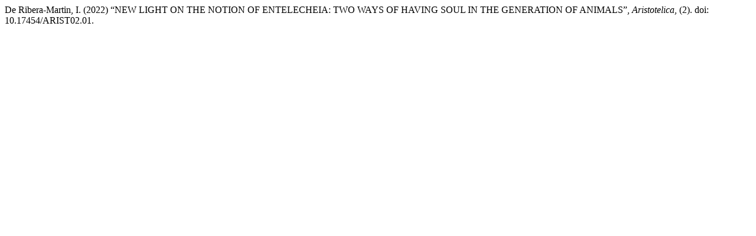

--- FILE ---
content_type: text/html; charset=UTF-8
request_url: https://aristotelica.cnr.it/ojs/index.php/A/citationstylelanguage/get/harvard-cite-them-right?submissionId=727&publicationId=520
body_size: 54
content:
<div class="csl-bib-body">
  <div class="csl-entry">De Ribera-Martin, I. (2022) “NEW LIGHT ON THE NOTION OF ENTELECHEIA: TWO WAYS OF HAVING SOUL IN THE GENERATION OF ANIMALS”, <i>Aristotelica</i>, (2). doi: 10.17454/ARIST02.01.</div>
</div>